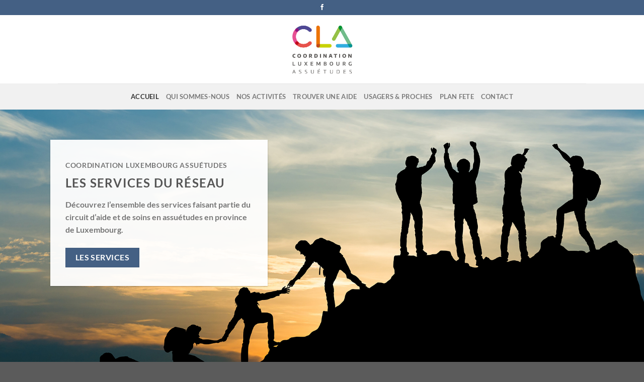

--- FILE ---
content_type: text/html; charset=UTF-8
request_url: https://cla-lux.be/
body_size: 11970
content:
<!DOCTYPE html>
<html lang="fr-FR" class="loading-site no-js">
<head>
<meta charset="UTF-8" />
<link rel="profile" href="http://gmpg.org/xfn/11" />
<link rel="pingback" href="https://cla-lux.be/xmlrpc.php" />
<script>(function(html){html.className = html.className.replace(/\bno-js\b/,'js')})(document.documentElement);</script>
<meta name='robots' content='index, follow, max-image-preview:large, max-snippet:-1, max-video-preview:-1' />
<style>img:is([sizes="auto" i], [sizes^="auto," i]) { contain-intrinsic-size: 3000px 1500px }</style>
<meta name="viewport" content="width=device-width, initial-scale=1" />
<!-- This site is optimized with the Yoast SEO plugin v26.4 - https://yoast.com/wordpress/plugins/seo/ -->
<title>Accueil - Coordination Luxembourg Assuétudes asbl</title>
<link rel="canonical" href="https://cla-lux.be/" />
<meta property="og:locale" content="fr_FR" />
<meta property="og:type" content="website" />
<meta property="og:title" content="Accueil - Coordination Luxembourg Assuétudes asbl" />
<meta property="og:url" content="https://cla-lux.be/" />
<meta property="og:site_name" content="Coordination Luxembourg Assuétudes asbl" />
<meta property="article:modified_time" content="2025-11-25T15:45:50+00:00" />
<meta property="og:image" content="https://cla-lux.be/wp-content/uploads/2016/08/dummy-1.jpg" />
<meta property="og:image:width" content="400" />
<meta property="og:image:height" content="260" />
<meta property="og:image:type" content="image/jpeg" />
<meta name="twitter:card" content="summary_large_image" />
<script type="application/ld+json" class="yoast-schema-graph">{"@context":"https://schema.org","@graph":[{"@type":"WebPage","@id":"https://cla-lux.be/","url":"https://cla-lux.be/","name":"Accueil - Coordination Luxembourg Assuétudes asbl","isPartOf":{"@id":"https://cla-lux.be/#website"},"primaryImageOfPage":{"@id":"https://cla-lux.be/#primaryimage"},"image":{"@id":"https://cla-lux.be/#primaryimage"},"thumbnailUrl":"https://cla-lux.be/wp-content/uploads/2016/08/dummy-1.jpg","datePublished":"2016-02-18T15:10:52+00:00","dateModified":"2025-11-25T15:45:50+00:00","breadcrumb":{"@id":"https://cla-lux.be/#breadcrumb"},"inLanguage":"fr-FR","potentialAction":[{"@type":"ReadAction","target":["https://cla-lux.be/"]}]},{"@type":"ImageObject","inLanguage":"fr-FR","@id":"https://cla-lux.be/#primaryimage","url":"https://cla-lux.be/wp-content/uploads/2016/08/dummy-1.jpg","contentUrl":"https://cla-lux.be/wp-content/uploads/2016/08/dummy-1.jpg","width":400,"height":260},{"@type":"BreadcrumbList","@id":"https://cla-lux.be/#breadcrumb","itemListElement":[{"@type":"ListItem","position":1,"name":"Home"}]},{"@type":"WebSite","@id":"https://cla-lux.be/#website","url":"https://cla-lux.be/","name":"Coordination Luxembourg Assuétudes asbl","description":"","potentialAction":[{"@type":"SearchAction","target":{"@type":"EntryPoint","urlTemplate":"https://cla-lux.be/?s={search_term_string}"},"query-input":{"@type":"PropertyValueSpecification","valueRequired":true,"valueName":"search_term_string"}}],"inLanguage":"fr-FR"}]}</script>
<!-- / Yoast SEO plugin. -->
<link rel='prefetch' href='https://cla-lux.be/wp-content/themes/flatsome/assets/js/flatsome.js?ver=e1ad26bd5672989785e1' />
<link rel='prefetch' href='https://cla-lux.be/wp-content/themes/flatsome/assets/js/chunk.slider.js?ver=3.19.12' />
<link rel='prefetch' href='https://cla-lux.be/wp-content/themes/flatsome/assets/js/chunk.popups.js?ver=3.19.12' />
<link rel='prefetch' href='https://cla-lux.be/wp-content/themes/flatsome/assets/js/chunk.tooltips.js?ver=3.19.12' />
<link rel="alternate" type="application/rss+xml" title="Coordination Luxembourg Assuétudes asbl &raquo; Flux" href="https://cla-lux.be/feed/" />
<link rel="alternate" type="application/rss+xml" title="Coordination Luxembourg Assuétudes asbl &raquo; Flux des commentaires" href="https://cla-lux.be/comments/feed/" />
<style id='wp-block-library-inline-css' type='text/css'>
:root{--wp-admin-theme-color:#007cba;--wp-admin-theme-color--rgb:0,124,186;--wp-admin-theme-color-darker-10:#006ba1;--wp-admin-theme-color-darker-10--rgb:0,107,161;--wp-admin-theme-color-darker-20:#005a87;--wp-admin-theme-color-darker-20--rgb:0,90,135;--wp-admin-border-width-focus:2px;--wp-block-synced-color:#7a00df;--wp-block-synced-color--rgb:122,0,223;--wp-bound-block-color:var(--wp-block-synced-color)}@media (min-resolution:192dpi){:root{--wp-admin-border-width-focus:1.5px}}.wp-element-button{cursor:pointer}:root{--wp--preset--font-size--normal:16px;--wp--preset--font-size--huge:42px}:root .has-very-light-gray-background-color{background-color:#eee}:root .has-very-dark-gray-background-color{background-color:#313131}:root .has-very-light-gray-color{color:#eee}:root .has-very-dark-gray-color{color:#313131}:root .has-vivid-green-cyan-to-vivid-cyan-blue-gradient-background{background:linear-gradient(135deg,#00d084,#0693e3)}:root .has-purple-crush-gradient-background{background:linear-gradient(135deg,#34e2e4,#4721fb 50%,#ab1dfe)}:root .has-hazy-dawn-gradient-background{background:linear-gradient(135deg,#faaca8,#dad0ec)}:root .has-subdued-olive-gradient-background{background:linear-gradient(135deg,#fafae1,#67a671)}:root .has-atomic-cream-gradient-background{background:linear-gradient(135deg,#fdd79a,#004a59)}:root .has-nightshade-gradient-background{background:linear-gradient(135deg,#330968,#31cdcf)}:root .has-midnight-gradient-background{background:linear-gradient(135deg,#020381,#2874fc)}.has-regular-font-size{font-size:1em}.has-larger-font-size{font-size:2.625em}.has-normal-font-size{font-size:var(--wp--preset--font-size--normal)}.has-huge-font-size{font-size:var(--wp--preset--font-size--huge)}.has-text-align-center{text-align:center}.has-text-align-left{text-align:left}.has-text-align-right{text-align:right}#end-resizable-editor-section{display:none}.aligncenter{clear:both}.items-justified-left{justify-content:flex-start}.items-justified-center{justify-content:center}.items-justified-right{justify-content:flex-end}.items-justified-space-between{justify-content:space-between}.screen-reader-text{border:0;clip-path:inset(50%);height:1px;margin:-1px;overflow:hidden;padding:0;position:absolute;width:1px;word-wrap:normal!important}.screen-reader-text:focus{background-color:#ddd;clip-path:none;color:#444;display:block;font-size:1em;height:auto;left:5px;line-height:normal;padding:15px 23px 14px;text-decoration:none;top:5px;width:auto;z-index:100000}html :where(.has-border-color){border-style:solid}html :where([style*=border-top-color]){border-top-style:solid}html :where([style*=border-right-color]){border-right-style:solid}html :where([style*=border-bottom-color]){border-bottom-style:solid}html :where([style*=border-left-color]){border-left-style:solid}html :where([style*=border-width]){border-style:solid}html :where([style*=border-top-width]){border-top-style:solid}html :where([style*=border-right-width]){border-right-style:solid}html :where([style*=border-bottom-width]){border-bottom-style:solid}html :where([style*=border-left-width]){border-left-style:solid}html :where(img[class*=wp-image-]){height:auto;max-width:100%}:where(figure){margin:0 0 1em}html :where(.is-position-sticky){--wp-admin--admin-bar--position-offset:var(--wp-admin--admin-bar--height,0px)}@media screen and (max-width:600px){html :where(.is-position-sticky){--wp-admin--admin-bar--position-offset:0px}}
</style>
<link rel='stylesheet' id='mapsmarkerpro-css' href='//cla-lux.be/wp-content/cache/wpfc-minified/oz1ljij/6he8q.css' type='text/css' media='all' />
<link rel='stylesheet' id='flatsome-main-css' href='//cla-lux.be/wp-content/cache/wpfc-minified/q6rgpm3n/6he8q.css' type='text/css' media='all' />
<style id='flatsome-main-inline-css' type='text/css'>
@font-face {
font-family: "fl-icons";
font-display: block;
src: url(https://cla-lux.be/wp-content/themes/flatsome/assets/css/icons/fl-icons.eot?v=3.19.12);
src:
url(https://cla-lux.be/wp-content/themes/flatsome/assets/css/icons/fl-icons.eot#iefix?v=3.19.12) format("embedded-opentype"),
url(https://cla-lux.be/wp-content/themes/flatsome/assets/css/icons/fl-icons.woff2?v=3.19.12) format("woff2"),
url(https://cla-lux.be/wp-content/themes/flatsome/assets/css/icons/fl-icons.ttf?v=3.19.12) format("truetype"),
url(https://cla-lux.be/wp-content/themes/flatsome/assets/css/icons/fl-icons.woff?v=3.19.12) format("woff"),
url(https://cla-lux.be/wp-content/themes/flatsome/assets/css/icons/fl-icons.svg?v=3.19.12#fl-icons) format("svg");
}
</style>
<link rel='stylesheet' id='flatsome-style-css' href='//cla-lux.be/wp-content/themes/flatsome/style.css?ver=3.19.12' type='text/css' media='all' />
<link rel='stylesheet' id='sib-front-css-css' href='//cla-lux.be/wp-content/cache/wpfc-minified/862zb175/6he8q.css' type='text/css' media='all' />
<script type="text/javascript">
window._nslDOMReady = (function () {
const executedCallbacks = new Set();
return function (callback) {
/**
* Third parties might dispatch DOMContentLoaded events, so we need to ensure that we only run our callback once!
*/
if (executedCallbacks.has(callback)) return;
const wrappedCallback = function () {
if (executedCallbacks.has(callback)) return;
executedCallbacks.add(callback);
callback();
};
if (document.readyState === "complete" || document.readyState === "interactive") {
wrappedCallback();
} else {
document.addEventListener("DOMContentLoaded", wrappedCallback);
}
};
})();
</script><script type="text/javascript" src="https://cla-lux.be/wp-includes/js/jquery/jquery.min.js?ver=3.7.1" id="jquery-core-js"></script>
<script type="text/javascript" src="https://cla-lux.be/wp-includes/js/jquery/jquery-migrate.min.js?ver=3.4.1" id="jquery-migrate-js"></script>
<script type="text/javascript" id="sib-front-js-js-extra">
/* <![CDATA[ */
var sibErrMsg = {"invalidMail":"Veuillez entrer une adresse e-mail valide.","requiredField":"Veuillez compl\u00e9ter les champs obligatoires.","invalidDateFormat":"Veuillez entrer une date valide.","invalidSMSFormat":"Veuillez entrer une num\u00e9ro de t\u00e9l\u00e9phone valide."};
var ajax_sib_front_object = {"ajax_url":"https:\/\/cla-lux.be\/wp-admin\/admin-ajax.php","ajax_nonce":"a1fe1bc79c","flag_url":"https:\/\/cla-lux.be\/wp-content\/plugins\/mailin\/img\/flags\/"};
/* ]]> */
</script>
<script type="text/javascript" src="https://cla-lux.be/wp-content/plugins/mailin/js/mailin-front.js?ver=1761885646" id="sib-front-js-js"></script>
<link rel="https://api.w.org/" href="https://cla-lux.be/wp-json/" /><link rel="alternate" title="JSON" type="application/json" href="https://cla-lux.be/wp-json/wp/v2/pages/58" /><link rel="EditURI" type="application/rsd+xml" title="RSD" href="https://cla-lux.be/xmlrpc.php?rsd" />
<meta name="generator" content="WordPress 6.8.3" />
<link rel='shortlink' href='https://cla-lux.be/' />
<link rel="alternate" title="oEmbed (JSON)" type="application/json+oembed" href="https://cla-lux.be/wp-json/oembed/1.0/embed?url=https%3A%2F%2Fcla-lux.be%2F" />
<link rel="alternate" title="oEmbed (XML)" type="text/xml+oembed" href="https://cla-lux.be/wp-json/oembed/1.0/embed?url=https%3A%2F%2Fcla-lux.be%2F&#038;format=xml" />
<style id="custom-css" type="text/css">:root {--primary-color: #446084;--fs-color-primary: #446084;--fs-color-secondary: #d26e4b;--fs-color-success: #7a9c59;--fs-color-alert: #b20000;--fs-experimental-link-color: #334862;--fs-experimental-link-color-hover: #111;}.tooltipster-base {--tooltip-color: #fff;--tooltip-bg-color: #000;}.off-canvas-right .mfp-content, .off-canvas-left .mfp-content {--drawer-width: 300px;}.header-main{height: 136px}#logo img{max-height: 136px}#logo{width:133px;}.header-bottom{min-height: 10px}.header-top{min-height: 30px}.transparent .header-main{height: 30px}.transparent #logo img{max-height: 30px}.has-transparent + .page-title:first-of-type,.has-transparent + #main > .page-title,.has-transparent + #main > div > .page-title,.has-transparent + #main .page-header-wrapper:first-of-type .page-title{padding-top: 110px;}.header.show-on-scroll,.stuck .header-main{height:70px!important}.stuck #logo img{max-height: 70px!important}.header-bg-color {background-color: rgba(255,255,255,0.9)}.header-bottom {background-color: #f1f1f1}.header-bottom-nav > li > a{line-height: 32px }@media (max-width: 549px) {.header-main{height: 70px}#logo img{max-height: 70px}}body{font-family: Lato, sans-serif;}body {font-weight: 400;font-style: normal;}.nav > li > a {font-family: Lato, sans-serif;}.mobile-sidebar-levels-2 .nav > li > ul > li > a {font-family: Lato, sans-serif;}.nav > li > a,.mobile-sidebar-levels-2 .nav > li > ul > li > a {font-weight: 700;font-style: normal;}h1,h2,h3,h4,h5,h6,.heading-font, .off-canvas-center .nav-sidebar.nav-vertical > li > a{font-family: Lato, sans-serif;}h1,h2,h3,h4,h5,h6,.heading-font,.banner h1,.banner h2 {font-weight: 700;font-style: normal;}.alt-font{font-family: "Dancing Script", sans-serif;}.alt-font {font-weight: 400!important;font-style: normal!important;}.nav-vertical-fly-out > li + li {border-top-width: 1px; border-top-style: solid;}.label-new.menu-item > a:after{content:"Nouveau";}.label-hot.menu-item > a:after{content:"Populaire";}.label-sale.menu-item > a:after{content:"En action";}.label-popular.menu-item > a:after{content:"Populaire";}</style><style id="kirki-inline-styles">/* latin-ext */
@font-face {
font-family: 'Lato';
font-style: normal;
font-weight: 700;
font-display: swap;
src: url(https://cla-lux.be/wp-content/fonts/lato/S6u9w4BMUTPHh6UVSwaPGR_p.woff2) format('woff2');
unicode-range: U+0100-02BA, U+02BD-02C5, U+02C7-02CC, U+02CE-02D7, U+02DD-02FF, U+0304, U+0308, U+0329, U+1D00-1DBF, U+1E00-1E9F, U+1EF2-1EFF, U+2020, U+20A0-20AB, U+20AD-20C0, U+2113, U+2C60-2C7F, U+A720-A7FF;
}
/* latin */
@font-face {
font-family: 'Lato';
font-style: normal;
font-weight: 700;
font-display: swap;
src: url(https://cla-lux.be/wp-content/fonts/lato/S6u9w4BMUTPHh6UVSwiPGQ.woff2) format('woff2');
unicode-range: U+0000-00FF, U+0131, U+0152-0153, U+02BB-02BC, U+02C6, U+02DA, U+02DC, U+0304, U+0308, U+0329, U+2000-206F, U+20AC, U+2122, U+2191, U+2193, U+2212, U+2215, U+FEFF, U+FFFD;
}/* vietnamese */
@font-face {
font-family: 'Dancing Script';
font-style: normal;
font-weight: 400;
font-display: swap;
src: url(https://cla-lux.be/wp-content/fonts/dancing-script/If2cXTr6YS-zF4S-kcSWSVi_sxjsohD9F50Ruu7BMSo3Rep8ltA.woff2) format('woff2');
unicode-range: U+0102-0103, U+0110-0111, U+0128-0129, U+0168-0169, U+01A0-01A1, U+01AF-01B0, U+0300-0301, U+0303-0304, U+0308-0309, U+0323, U+0329, U+1EA0-1EF9, U+20AB;
}
/* latin-ext */
@font-face {
font-family: 'Dancing Script';
font-style: normal;
font-weight: 400;
font-display: swap;
src: url(https://cla-lux.be/wp-content/fonts/dancing-script/If2cXTr6YS-zF4S-kcSWSVi_sxjsohD9F50Ruu7BMSo3ROp8ltA.woff2) format('woff2');
unicode-range: U+0100-02BA, U+02BD-02C5, U+02C7-02CC, U+02CE-02D7, U+02DD-02FF, U+0304, U+0308, U+0329, U+1D00-1DBF, U+1E00-1E9F, U+1EF2-1EFF, U+2020, U+20A0-20AB, U+20AD-20C0, U+2113, U+2C60-2C7F, U+A720-A7FF;
}
/* latin */
@font-face {
font-family: 'Dancing Script';
font-style: normal;
font-weight: 400;
font-display: swap;
src: url(https://cla-lux.be/wp-content/fonts/dancing-script/If2cXTr6YS-zF4S-kcSWSVi_sxjsohD9F50Ruu7BMSo3Sup8.woff2) format('woff2');
unicode-range: U+0000-00FF, U+0131, U+0152-0153, U+02BB-02BC, U+02C6, U+02DA, U+02DC, U+0304, U+0308, U+0329, U+2000-206F, U+20AC, U+2122, U+2191, U+2193, U+2212, U+2215, U+FEFF, U+FFFD;
}</style></head>
<body class="home wp-singular page-template page-template-page-blank page-template-page-blank-php page page-id-58 wp-theme-flatsome lightbox nav-dropdown-has-arrow nav-dropdown-has-shadow nav-dropdown-has-border">
<a class="skip-link screen-reader-text" href="#main">Passer au contenu</a>
<div id="wrapper">
<header id="header" class="header has-sticky sticky-jump">
<div class="header-wrapper">
<div id="top-bar" class="header-top hide-for-sticky nav-dark flex-has-center">
<div class="flex-row container">
<div class="flex-col hide-for-medium flex-left">
<ul class="nav nav-left medium-nav-center nav-small  nav-divided">
</ul>
</div>
<div class="flex-col hide-for-medium flex-center">
<ul class="nav nav-center nav-small  nav-divided">
<li class="html header-social-icons ml-0">
<div class="social-icons follow-icons" ><a href="https://www.facebook.com/coordinationluxembourgassuetudes" target="_blank" data-label="Facebook" class="icon plain facebook tooltip" title="Nous suivre sur Facebook" aria-label="Nous suivre sur Facebook" rel="noopener nofollow" ><i class="icon-facebook" ></i></a></div></li>
</ul>
</div>
<div class="flex-col hide-for-medium flex-right">
<ul class="nav top-bar-nav nav-right nav-small  nav-divided">
</ul>
</div>
<div class="flex-col show-for-medium flex-grow">
<ul class="nav nav-center nav-small mobile-nav  nav-divided">
<li class="html header-social-icons ml-0">
<div class="social-icons follow-icons" ><a href="https://www.facebook.com/coordinationluxembourgassuetudes" target="_blank" data-label="Facebook" class="icon plain facebook tooltip" title="Nous suivre sur Facebook" aria-label="Nous suivre sur Facebook" rel="noopener nofollow" ><i class="icon-facebook" ></i></a></div></li>
</ul>
</div>
</div>
</div>
<div id="masthead" class="header-main show-logo-center">
<div class="header-inner flex-row container logo-center medium-logo-center" role="navigation">
<!-- Logo -->
<div id="logo" class="flex-col logo">
<!-- Header logo -->
<a href="https://cla-lux.be/" title="Coordination Luxembourg Assuétudes asbl" rel="home">
<img width="500" height="399" src="https://cla-lux.be/wp-content/uploads/2020/12/CLA_Logo_DEF_pt.jpg" class="header_logo header-logo" alt="Coordination Luxembourg Assuétudes asbl"/><img  width="500" height="399" src="https://cla-lux.be/wp-content/uploads/2020/12/CLA_Logo_DEF_pt.jpg" class="header-logo-dark" alt="Coordination Luxembourg Assuétudes asbl"/></a>
</div>
<!-- Mobile Left Elements -->
<div class="flex-col show-for-medium flex-left">
<ul class="mobile-nav nav nav-left ">
<li class="nav-icon has-icon">
<a href="#" data-open="#main-menu" data-pos="left" data-bg="main-menu-overlay" data-color="" class="is-small" aria-label="Menu" aria-controls="main-menu" aria-expanded="false">
<i class="icon-menu" ></i>
</a>
</li>
</ul>
</div>
<!-- Left Elements -->
<div class="flex-col hide-for-medium flex-left
">
<ul class="header-nav header-nav-main nav nav-left  nav-uppercase" >
</ul>
</div>
<!-- Right Elements -->
<div class="flex-col hide-for-medium flex-right">
<ul class="header-nav header-nav-main nav nav-right  nav-uppercase">
</ul>
</div>
<!-- Mobile Right Elements -->
<div class="flex-col show-for-medium flex-right">
<ul class="mobile-nav nav nav-right ">
</ul>
</div>
</div>
<div class="container"><div class="top-divider full-width"></div></div>
</div>
<div id="wide-nav" class="header-bottom wide-nav flex-has-center hide-for-medium">
<div class="flex-row container">
<div class="flex-col hide-for-medium flex-center">
<ul class="nav header-nav header-bottom-nav nav-center  nav-uppercase">
<li id="menu-item-245" class="menu-item menu-item-type-post_type menu-item-object-page menu-item-home current-menu-item page_item page-item-58 current_page_item menu-item-245 active menu-item-design-default"><a href="https://cla-lux.be/" aria-current="page" class="nav-top-link">Accueil</a></li>
<li id="menu-item-316" class="menu-item menu-item-type-post_type menu-item-object-page menu-item-316 menu-item-design-default"><a href="https://cla-lux.be/qui-sommes-nous/" class="nav-top-link">Qui sommes-nous</a></li>
<li id="menu-item-542" class="menu-item menu-item-type-post_type menu-item-object-page menu-item-542 menu-item-design-default"><a href="https://cla-lux.be/agenda/" class="nav-top-link">Nos activités</a></li>
<li id="menu-item-261" class="menu-item menu-item-type-post_type menu-item-object-page menu-item-261 menu-item-design-default"><a href="https://cla-lux.be/services-assuetudes/" class="nav-top-link">Trouver une aide</a></li>
<li id="menu-item-717" class="menu-item menu-item-type-post_type menu-item-object-page menu-item-717 menu-item-design-default"><a href="https://cla-lux.be/comite-usagers-proches/" class="nav-top-link">Usagers &#038; Proches</a></li>
<li id="menu-item-363" class="menu-item menu-item-type-custom menu-item-object-custom menu-item-363 menu-item-design-default"><a target="_blank" rel="noopener" href="https://planfete.org/" class="nav-top-link">PLAN FETE</a></li>
<li id="menu-item-244" class="menu-item menu-item-type-post_type menu-item-object-page menu-item-244 menu-item-design-default"><a href="https://cla-lux.be/contact/" class="nav-top-link">Contact</a></li>
</ul>
</div>
</div>
</div>
<div class="header-bg-container fill"><div class="header-bg-image fill"></div><div class="header-bg-color fill"></div></div>		</div>
</header>
<main id="main" class="">
<div id="content" role="main" class="content-area">
<div class="slider-wrapper relative" id="slider-253537823" >
<div class="slider slider-nav-circle slider-nav-large slider-nav-light slider-style-normal"
data-flickity-options='{
"cellAlign": "center",
"imagesLoaded": true,
"lazyLoad": 1,
"freeScroll": false,
"wrapAround": true,
"autoPlay": 6000,
"pauseAutoPlayOnHover" : true,
"prevNextButtons": true,
"contain" : true,
"adaptiveHeight" : true,
"dragThreshold" : 10,
"percentPosition": true,
"pageDots": false,
"rightToLeft": false,
"draggable": true,
"selectedAttraction": 0.1,
"parallax" : 0,
"friction": 0.6        }'
>
<div class="banner has-hover" id="banner-1837456317">
<div class="banner-inner fill">
<div class="banner-bg fill" >
<img fetchpriority="high" decoding="async" width="1800" height="1192" src="https://cla-lux.be/wp-content/uploads/2021/01/photo-montagne.jpg" class="bg attachment-original size-original" alt="" />                                    
</div>
<div class="banner-layers container">
<div class="fill banner-link"></div>            
<div id="text-box-2038402879" class="text-box banner-layer x95 md-x95 lg-x0 y10 md-y10 lg-y10 res-text">
<div class="text-box-content text box-shadow-1">
<div class="text-inner text-left">
<h6>Coordination Luxembourg Assuétudes</h6>
<h4 class="uppercase">Les services du réseau<br />
</h4>
<p>Découvrez l&rsquo;ensemble des services faisant partie du circuit d&rsquo;aide et de soins en assuétudes en province de Luxembourg.</p>
<a href="https://cla-lux.be/elements/services-assuetudes/" class="button primary is-gradient"  >
<span>Les Services</span>
</a>
</div>
</div>
<style>
#text-box-2038402879 .text-box-content {
background-color: rgba(255, 255, 255, 0.94);
font-size: 100%;
}
#text-box-2038402879 .text-inner {
padding: 30px 30px 30px 30px;
}
#text-box-2038402879 {
width: 90%;
}
@media (min-width:550px) {
#text-box-2038402879 {
width: 40%;
}
}
</style>
</div>
</div>
</div>
<style>
#banner-1837456317 {
padding-top: 600px;
}
#banner-1837456317 .banner-bg img {
object-position: 52% 5%;
}
</style>
</div>
</div>
<div class="loading-spin dark large centered"></div>
</div>
<section class="section" id="section_384839246">
<div class="section-bg fill" >
<div class="is-border"
style="border-width:1px 0px 1px 0px;">
</div>
</div>
<div class="section-content relative">
<div class="row align-equal"  id="row-1678840620">
<div id="col-1280912452" class="col small-12 large-12"  >
<div class="col-inner"  >
<h2 class="uppercase">Actualités &amp; ACTIVITés</h2>
<p>Prochains événements, tables rondes, groupes de travail, &#8230;</p>
<a href="https://cla-lux.be/agenda/" class="button primary"  >
<span>Découvrir</span>
</a>
</div>
</div>
<div id="col-1161721410" class="col small-12 large-12"  >
<div class="col-inner"  >
<div class="row large-columns-3 medium-columns- small-columns-1 has-shadow row-box-shadow-1 slider row-slider slider-nav-reveal slider-nav-push"  data-flickity-options='{&quot;imagesLoaded&quot;: true, &quot;groupCells&quot;: &quot;100%&quot;, &quot;dragThreshold&quot; : 5, &quot;cellAlign&quot;: &quot;left&quot;,&quot;wrapAround&quot;: true,&quot;prevNextButtons&quot;: true,&quot;percentPosition&quot;: true,&quot;pageDots&quot;: false, &quot;rightToLeft&quot;: false, &quot;autoPlay&quot; : false}' >
<div class="col post-item" >
<div class="col-inner">
<div class="box box-default box-text-bottom box-blog-post has-hover">
<div class="box-image" style="width:72%;">
<div class="image-cover" style="padding-top:56%;">
<a href="https://cla-lux.be/2025/08/05/justice-assuetudes/" class="plain" aria-label="Justice &amp; Assuétudes">
<img decoding="async" width="700" height="384" src="https://cla-lux.be/wp-content/uploads/2025/08/bandeau-justice-assuetude.jpg" class="attachment-medium size-medium wp-post-image" alt="Justice &amp; Assuétudes" />							</a>
</div>
</div>
<div class="box-text text-center" style="background-color:rgb(255, 255, 255);">
<div class="box-text-inner blog-post-inner">
<h5 class="post-title is-large ">
<a href="https://cla-lux.be/2025/08/05/justice-assuetudes/" class="plain">Justice &amp; Assuétudes</a>
</h5>
<div class="is-divider"></div>
</div>
</div>
</div>
</div>
</div><div class="col post-item" >
<div class="col-inner">
<div class="box box-default box-text-bottom box-blog-post has-hover">
<div class="box-image" style="width:72%;">
<div class="image-cover" style="padding-top:56%;">
<a href="https://cla-lux.be/2025/08/04/intervisions-assuetudes-2/" class="plain" aria-label="Intervisions Assuétudes">
<img decoding="async" width="700" height="384" src="https://cla-lux.be/wp-content/uploads/2025/08/intervions2025.jpg" class="attachment-medium size-medium wp-post-image" alt="intervisions" />							</a>
</div>
</div>
<div class="box-text text-center" style="background-color:rgb(255, 255, 255);">
<div class="box-text-inner blog-post-inner">
<h5 class="post-title is-large ">
<a href="https://cla-lux.be/2025/08/04/intervisions-assuetudes-2/" class="plain">Intervisions Assuétudes</a>
</h5>
<div class="is-divider"></div>
</div>
</div>
</div>
</div>
</div><div class="col post-item" >
<div class="col-inner">
<div class="box box-default box-text-bottom box-blog-post has-hover">
<div class="box-image" style="width:72%;">
<div class="image-cover" style="padding-top:56%;">
<a href="https://cla-lux.be/2025/08/04/place-de-l-outil/" class="plain" aria-label="Place de l&rsquo;Outil">
<img loading="lazy" decoding="async" width="800" height="364" src="https://cla-lux.be/wp-content/uploads/2025/08/bandeau-place-de-l-outil-800x364.jpg" class="attachment-medium size-medium wp-post-image" alt="Place de l&#039;Outil" srcset="https://cla-lux.be/wp-content/uploads/2025/08/bandeau-place-de-l-outil-800x364.jpg 800w, https://cla-lux.be/wp-content/uploads/2025/08/bandeau-place-de-l-outil-768x350.jpg 768w, https://cla-lux.be/wp-content/uploads/2025/08/bandeau-place-de-l-outil.jpg 907w" sizes="auto, (max-width: 800px) 100vw, 800px" />							</a>
</div>
</div>
<div class="box-text text-center" style="background-color:rgb(255, 255, 255);">
<div class="box-text-inner blog-post-inner">
<h5 class="post-title is-large ">
<a href="https://cla-lux.be/2025/08/04/place-de-l-outil/" class="plain">Place de l&rsquo;Outil</a>
</h5>
<div class="is-divider"></div>
</div>
</div>
</div>
</div>
</div><div class="col post-item" >
<div class="col-inner">
<div class="box box-default box-text-bottom box-blog-post has-hover">
<div class="box-image" style="width:72%;">
<div class="image-cover" style="padding-top:56%;">
<a href="https://cla-lux.be/2024/02/16/gt-familles-usageres-en-assuetudes/" class="plain" aria-label="GT Familles Usagères en Assuétudes">
<img loading="lazy" decoding="async" width="488" height="400" src="https://cla-lux.be/wp-content/uploads/2024/02/familles-488x400.jpg" class="attachment-medium size-medium wp-post-image" alt="" srcset="https://cla-lux.be/wp-content/uploads/2024/02/familles-488x400.jpg 488w, https://cla-lux.be/wp-content/uploads/2024/02/familles.jpg 612w" sizes="auto, (max-width: 488px) 100vw, 488px" />							</a>
</div>
</div>
<div class="box-text text-center" style="background-color:rgb(255, 255, 255);">
<div class="box-text-inner blog-post-inner">
<h5 class="post-title is-large ">
<a href="https://cla-lux.be/2024/02/16/gt-familles-usageres-en-assuetudes/" class="plain">GT Familles Usagères en Assuétudes</a>
</h5>
<div class="is-divider"></div>
</div>
</div>
</div>
</div>
</div><div class="col post-item" >
<div class="col-inner">
<div class="box box-default box-text-bottom box-blog-post has-hover">
<div class="box-image" style="width:72%;">
<div class="image-cover" style="padding-top:56%;">
<a href="https://cla-lux.be/2023/01/22/conseil-d-administration-agenda/" class="plain" aria-label="Réunions / Organe d&rsquo;Administration et AG">
<img loading="lazy" decoding="async" width="700" height="384" src="https://cla-lux.be/wp-content/uploads/2025/08/ca.jpg" class="attachment-medium size-medium wp-post-image" alt="" />							</a>
</div>
</div>
<div class="box-text text-center" style="background-color:rgb(255, 255, 255);">
<div class="box-text-inner blog-post-inner">
<h5 class="post-title is-large ">
<a href="https://cla-lux.be/2023/01/22/conseil-d-administration-agenda/" class="plain">Réunions / Organe d&rsquo;Administration et AG</a>
</h5>
<div class="is-divider"></div>
</div>
</div>
</div>
</div>
</div><div class="col post-item" >
<div class="col-inner">
<div class="box box-default box-text-bottom box-blog-post has-hover">
<div class="box-image" style="width:72%;">
<div class="image-cover" style="padding-top:56%;">
<a href="https://cla-lux.be/2023/01/21/plan-fete-province-luxembourg-cla-lux-agenda/" class="plain" aria-label="PLAN Fête">
<img loading="lazy" decoding="async" width="606" height="400" src="https://cla-lux.be/wp-content/uploads/2021/02/logo-pf-cadre-fondnoir-modern-606x400.png" class="attachment-medium size-medium wp-post-image" alt="" srcset="https://cla-lux.be/wp-content/uploads/2021/02/logo-pf-cadre-fondnoir-modern-606x400.png 606w, https://cla-lux.be/wp-content/uploads/2021/02/logo-pf-cadre-fondnoir-modern-1212x800.png 1212w, https://cla-lux.be/wp-content/uploads/2021/02/logo-pf-cadre-fondnoir-modern-768x507.png 768w, https://cla-lux.be/wp-content/uploads/2021/02/logo-pf-cadre-fondnoir-modern-1536x1013.png 1536w, https://cla-lux.be/wp-content/uploads/2021/02/logo-pf-cadre-fondnoir-modern.png 1555w" sizes="auto, (max-width: 606px) 100vw, 606px" />							</a>
</div>
</div>
<div class="box-text text-center" style="background-color:rgb(255, 255, 255);">
<div class="box-text-inner blog-post-inner">
<h5 class="post-title is-large ">
<a href="https://cla-lux.be/2023/01/21/plan-fete-province-luxembourg-cla-lux-agenda/" class="plain">PLAN Fête</a>
</h5>
<div class="is-divider"></div>
</div>
</div>
</div>
</div>
</div></div>
</div>
</div>
</div>
</div>
<style>
#section_384839246 {
padding-top: 43px;
padding-bottom: 43px;
min-height: 276px;
background-color: rgb(241, 241, 241);
}
</style>
</section>
<section class="section" id="section_53168945">
<div class="section-bg fill" >
<div class="section-bg-overlay absolute fill"></div>
</div>
<div class="section-content relative">
<div class="row row-large align-middle"  id="row-26404473">
<div id="col-1965393324" class="col medium-7 small-12 large-7"  >
<div class="col-inner text-left"  >
<h2 class="uppercase">Notre mission</h2>
<p>Développer le réseau de prévention, d&rsquo;aide et de soins en assuétudes en Province de Luxembourg</p>
<a href="https://cla-lux.be/qui-sommes-nous/" class="button primary"  >
<span>qui sommes-nous ?</span>
</a>
<div id="gap-510683924" class="gap-element clearfix" style="display:block; height:auto;">
<style>
#gap-510683924 {
padding-top: 30px;
}
</style>
</div>
<div class="row"  id="row-920545525">
<div id="col-2003641692" class="col medium-6 small-12 large-6"  >
<div class="col-inner"  >
<div id="text-3400959855" class="text">
<p><span style="font-size: 80%;">Agréé et subventionné par l’Aviq</span></p>
<style>
#text-3400959855 {
text-align: center;
}
</style>
</div>
<div class="img has-hover x md-x lg-x y md-y lg-y" id="image_54215055">
<div class="img-inner dark" >
<img loading="lazy" decoding="async" width="369" height="136" src="https://cla-lux.be/wp-content/uploads/2025/11/AVIQ-Handicap.jpg" class="attachment-large size-large" alt="AVIQ Handicap" />						
</div>
<style>
#image_54215055 {
width: 100%;
}
</style>
</div>
</div>
</div>
<div id="col-591517908" class="col medium-6 small-12 large-6"  >
<div class="col-inner"  >
<div id="text-254258771" class="text">
<p><span style="font-size: 80%;">Avec le soutien de la Province de Luxembourg</span></p>
<style>
#text-254258771 {
text-align: center;
}
</style>
</div>
<div class="img has-hover x md-x lg-x y md-y lg-y" id="image_1020428291">
<div class="img-inner dark" >
<img loading="lazy" decoding="async" width="333" height="144" src="https://cla-lux.be/wp-content/uploads/2025/11/logo-prov-lux-jpg-copie.jpg" class="attachment-large size-large" alt="Province du Luxembourg" />						
</div>
<style>
#image_1020428291 {
width: 100%;
}
</style>
</div>
</div>
</div>
</div>
</div>
</div>
<div id="col-1153560753" class="col medium-5 small-12 large-5"  >
<div class="col-inner"  >
<div class="img has-hover x md-x lg-x y md-y lg-y" id="image_888115277">
<div class="img-inner image-zoom-long image-zoom box-shadow-2 dark" >
<img loading="lazy" decoding="async" width="800" height="533" src="https://cla-lux.be/wp-content/uploads/2020/12/partenariat-800.jpg" class="attachment-large size-large" alt="" srcset="https://cla-lux.be/wp-content/uploads/2020/12/partenariat-800.jpg 800w, https://cla-lux.be/wp-content/uploads/2020/12/partenariat-800-600x400.jpg 600w, https://cla-lux.be/wp-content/uploads/2020/12/partenariat-800-768x512.jpg 768w" sizes="auto, (max-width: 800px) 100vw, 800px" />						
</div>
<style>
#image_888115277 {
width: 100%;
}
</style>
</div>
</div>
</div>
</div>
</div>
<style>
#section_53168945 {
padding-top: 60px;
padding-bottom: 60px;
background-color: rgb(255, 255, 255);
}
#section_53168945 .section-bg-overlay {
background-color: rgba(255, 255, 255, 0.85);
}
</style>
</section>
<div class="message-box relative dark" style="padding-top:36px;padding-bottom:36px;"><div class="message-box-bg-image bg-fill fill" ></div><div class="message-box-bg-overlay bg-fill fill" style="background-color:rgb(74, 74, 74);"></div><div class="container relative"><div class="inner last-reset">
<div class="row align-middle"  id="row-1061825238">
<div id="col-919226813" class="col medium-7 small-12 large-7"  >
<div class="col-inner"  >
<h2 class="uppercase">Besoin d&rsquo;aide</h2>
<p>Pour toutes questions, n&rsquo;hésitez pas à nous contacter !</p>
</div>
</div>
<div id="col-1142095530" class="col medium-5 small-12 large-5"  >
<div class="col-inner text-left"  >
<a data-animate="flipInY" href="https://cla-lux.be/elements/pages/contact/" class="button white is-outline is-larger"  >
<span>Contactez-Nous</span>
</a>
</div>
</div>
</div>
</div></div></div>
</div>

</main>
<footer id="footer" class="footer-wrapper">
<!-- FOOTER 1 -->
<!-- FOOTER 2 -->
<div class="absolute-footer dark medium-text-center small-text-center">
<div class="container clearfix">
<div class="footer-primary pull-left">
<div class="copyright-footer">
Copyright 2025 © <strong>Coordination Luxembourg Assuétudes</strong>      </div>
</div>
</div>
</div>
<a href="#top" class="back-to-top button icon invert plain fixed bottom z-1 is-outline hide-for-medium circle" id="top-link" aria-label="Aller en haut"><i class="icon-angle-up" ></i></a>
</footer>
</div>
<div id="main-menu" class="mobile-sidebar no-scrollbar mfp-hide">
<div class="sidebar-menu no-scrollbar ">
<ul class="nav nav-sidebar nav-vertical nav-uppercase" data-tab="1">
<li class="header-search-form search-form html relative has-icon">
<div class="header-search-form-wrapper">
<div class="searchform-wrapper ux-search-box relative is-normal"><form method="get" class="searchform" action="https://cla-lux.be/" role="search">
<div class="flex-row relative">
<div class="flex-col flex-grow">
<input type="search" class="search-field mb-0" name="s" value="" id="s" placeholder="Search&hellip;" />
</div>
<div class="flex-col">
<button type="submit" class="ux-search-submit submit-button secondary button icon mb-0" aria-label="Envoyer">
<i class="icon-search" ></i>				</button>
</div>
</div>
<div class="live-search-results text-left z-top"></div>
</form>
</div>	</div>
</li>
<li class="menu-item menu-item-type-post_type menu-item-object-page menu-item-home current-menu-item page_item page-item-58 current_page_item menu-item-245"><a href="https://cla-lux.be/" aria-current="page">Accueil</a></li>
<li class="menu-item menu-item-type-post_type menu-item-object-page menu-item-316"><a href="https://cla-lux.be/qui-sommes-nous/">Qui sommes-nous</a></li>
<li class="menu-item menu-item-type-post_type menu-item-object-page menu-item-542"><a href="https://cla-lux.be/agenda/">Nos activités</a></li>
<li class="menu-item menu-item-type-post_type menu-item-object-page menu-item-261"><a href="https://cla-lux.be/services-assuetudes/">Trouver une aide</a></li>
<li class="menu-item menu-item-type-post_type menu-item-object-page menu-item-717"><a href="https://cla-lux.be/comite-usagers-proches/">Usagers &#038; Proches</a></li>
<li class="menu-item menu-item-type-custom menu-item-object-custom menu-item-363"><a target="_blank" rel="noopener" href="https://planfete.org/">PLAN FETE</a></li>
<li class="menu-item menu-item-type-post_type menu-item-object-page menu-item-244"><a href="https://cla-lux.be/contact/">Contact</a></li>
<li><a class="element-error tooltip" title="WooCommerce needed">-</a></li>			</ul>
</div>
</div>
<script type="speculationrules">
{"prefetch":[{"source":"document","where":{"and":[{"href_matches":"\/*"},{"not":{"href_matches":["\/wp-*.php","\/wp-admin\/*","\/wp-content\/uploads\/*","\/wp-content\/*","\/wp-content\/plugins\/*","\/wp-content\/themes\/flatsome\/*","\/*\\?(.+)"]}},{"not":{"selector_matches":"a[rel~=\"nofollow\"]"}},{"not":{"selector_matches":".no-prefetch, .no-prefetch a"}}]},"eagerness":"conservative"}]}
</script>
<style id='global-styles-inline-css' type='text/css'>
:root{--wp--preset--aspect-ratio--square: 1;--wp--preset--aspect-ratio--4-3: 4/3;--wp--preset--aspect-ratio--3-4: 3/4;--wp--preset--aspect-ratio--3-2: 3/2;--wp--preset--aspect-ratio--2-3: 2/3;--wp--preset--aspect-ratio--16-9: 16/9;--wp--preset--aspect-ratio--9-16: 9/16;--wp--preset--color--black: #000000;--wp--preset--color--cyan-bluish-gray: #abb8c3;--wp--preset--color--white: #ffffff;--wp--preset--color--pale-pink: #f78da7;--wp--preset--color--vivid-red: #cf2e2e;--wp--preset--color--luminous-vivid-orange: #ff6900;--wp--preset--color--luminous-vivid-amber: #fcb900;--wp--preset--color--light-green-cyan: #7bdcb5;--wp--preset--color--vivid-green-cyan: #00d084;--wp--preset--color--pale-cyan-blue: #8ed1fc;--wp--preset--color--vivid-cyan-blue: #0693e3;--wp--preset--color--vivid-purple: #9b51e0;--wp--preset--color--primary: #446084;--wp--preset--color--secondary: #d26e4b;--wp--preset--color--success: #7a9c59;--wp--preset--color--alert: #b20000;--wp--preset--gradient--vivid-cyan-blue-to-vivid-purple: linear-gradient(135deg,rgba(6,147,227,1) 0%,rgb(155,81,224) 100%);--wp--preset--gradient--light-green-cyan-to-vivid-green-cyan: linear-gradient(135deg,rgb(122,220,180) 0%,rgb(0,208,130) 100%);--wp--preset--gradient--luminous-vivid-amber-to-luminous-vivid-orange: linear-gradient(135deg,rgba(252,185,0,1) 0%,rgba(255,105,0,1) 100%);--wp--preset--gradient--luminous-vivid-orange-to-vivid-red: linear-gradient(135deg,rgba(255,105,0,1) 0%,rgb(207,46,46) 100%);--wp--preset--gradient--very-light-gray-to-cyan-bluish-gray: linear-gradient(135deg,rgb(238,238,238) 0%,rgb(169,184,195) 100%);--wp--preset--gradient--cool-to-warm-spectrum: linear-gradient(135deg,rgb(74,234,220) 0%,rgb(151,120,209) 20%,rgb(207,42,186) 40%,rgb(238,44,130) 60%,rgb(251,105,98) 80%,rgb(254,248,76) 100%);--wp--preset--gradient--blush-light-purple: linear-gradient(135deg,rgb(255,206,236) 0%,rgb(152,150,240) 100%);--wp--preset--gradient--blush-bordeaux: linear-gradient(135deg,rgb(254,205,165) 0%,rgb(254,45,45) 50%,rgb(107,0,62) 100%);--wp--preset--gradient--luminous-dusk: linear-gradient(135deg,rgb(255,203,112) 0%,rgb(199,81,192) 50%,rgb(65,88,208) 100%);--wp--preset--gradient--pale-ocean: linear-gradient(135deg,rgb(255,245,203) 0%,rgb(182,227,212) 50%,rgb(51,167,181) 100%);--wp--preset--gradient--electric-grass: linear-gradient(135deg,rgb(202,248,128) 0%,rgb(113,206,126) 100%);--wp--preset--gradient--midnight: linear-gradient(135deg,rgb(2,3,129) 0%,rgb(40,116,252) 100%);--wp--preset--font-size--small: 13px;--wp--preset--font-size--medium: 20px;--wp--preset--font-size--large: 36px;--wp--preset--font-size--x-large: 42px;--wp--preset--spacing--20: 0.44rem;--wp--preset--spacing--30: 0.67rem;--wp--preset--spacing--40: 1rem;--wp--preset--spacing--50: 1.5rem;--wp--preset--spacing--60: 2.25rem;--wp--preset--spacing--70: 3.38rem;--wp--preset--spacing--80: 5.06rem;--wp--preset--shadow--natural: 6px 6px 9px rgba(0, 0, 0, 0.2);--wp--preset--shadow--deep: 12px 12px 50px rgba(0, 0, 0, 0.4);--wp--preset--shadow--sharp: 6px 6px 0px rgba(0, 0, 0, 0.2);--wp--preset--shadow--outlined: 6px 6px 0px -3px rgba(255, 255, 255, 1), 6px 6px rgba(0, 0, 0, 1);--wp--preset--shadow--crisp: 6px 6px 0px rgba(0, 0, 0, 1);}:where(body) { margin: 0; }.wp-site-blocks > .alignleft { float: left; margin-right: 2em; }.wp-site-blocks > .alignright { float: right; margin-left: 2em; }.wp-site-blocks > .aligncenter { justify-content: center; margin-left: auto; margin-right: auto; }:where(.is-layout-flex){gap: 0.5em;}:where(.is-layout-grid){gap: 0.5em;}.is-layout-flow > .alignleft{float: left;margin-inline-start: 0;margin-inline-end: 2em;}.is-layout-flow > .alignright{float: right;margin-inline-start: 2em;margin-inline-end: 0;}.is-layout-flow > .aligncenter{margin-left: auto !important;margin-right: auto !important;}.is-layout-constrained > .alignleft{float: left;margin-inline-start: 0;margin-inline-end: 2em;}.is-layout-constrained > .alignright{float: right;margin-inline-start: 2em;margin-inline-end: 0;}.is-layout-constrained > .aligncenter{margin-left: auto !important;margin-right: auto !important;}.is-layout-constrained > :where(:not(.alignleft):not(.alignright):not(.alignfull)){margin-left: auto !important;margin-right: auto !important;}body .is-layout-flex{display: flex;}.is-layout-flex{flex-wrap: wrap;align-items: center;}.is-layout-flex > :is(*, div){margin: 0;}body .is-layout-grid{display: grid;}.is-layout-grid > :is(*, div){margin: 0;}body{padding-top: 0px;padding-right: 0px;padding-bottom: 0px;padding-left: 0px;}a:where(:not(.wp-element-button)){text-decoration: none;}:root :where(.wp-element-button, .wp-block-button__link){background-color: #32373c;border-width: 0;color: #fff;font-family: inherit;font-size: inherit;line-height: inherit;padding: calc(0.667em + 2px) calc(1.333em + 2px);text-decoration: none;}.has-black-color{color: var(--wp--preset--color--black) !important;}.has-cyan-bluish-gray-color{color: var(--wp--preset--color--cyan-bluish-gray) !important;}.has-white-color{color: var(--wp--preset--color--white) !important;}.has-pale-pink-color{color: var(--wp--preset--color--pale-pink) !important;}.has-vivid-red-color{color: var(--wp--preset--color--vivid-red) !important;}.has-luminous-vivid-orange-color{color: var(--wp--preset--color--luminous-vivid-orange) !important;}.has-luminous-vivid-amber-color{color: var(--wp--preset--color--luminous-vivid-amber) !important;}.has-light-green-cyan-color{color: var(--wp--preset--color--light-green-cyan) !important;}.has-vivid-green-cyan-color{color: var(--wp--preset--color--vivid-green-cyan) !important;}.has-pale-cyan-blue-color{color: var(--wp--preset--color--pale-cyan-blue) !important;}.has-vivid-cyan-blue-color{color: var(--wp--preset--color--vivid-cyan-blue) !important;}.has-vivid-purple-color{color: var(--wp--preset--color--vivid-purple) !important;}.has-primary-color{color: var(--wp--preset--color--primary) !important;}.has-secondary-color{color: var(--wp--preset--color--secondary) !important;}.has-success-color{color: var(--wp--preset--color--success) !important;}.has-alert-color{color: var(--wp--preset--color--alert) !important;}.has-black-background-color{background-color: var(--wp--preset--color--black) !important;}.has-cyan-bluish-gray-background-color{background-color: var(--wp--preset--color--cyan-bluish-gray) !important;}.has-white-background-color{background-color: var(--wp--preset--color--white) !important;}.has-pale-pink-background-color{background-color: var(--wp--preset--color--pale-pink) !important;}.has-vivid-red-background-color{background-color: var(--wp--preset--color--vivid-red) !important;}.has-luminous-vivid-orange-background-color{background-color: var(--wp--preset--color--luminous-vivid-orange) !important;}.has-luminous-vivid-amber-background-color{background-color: var(--wp--preset--color--luminous-vivid-amber) !important;}.has-light-green-cyan-background-color{background-color: var(--wp--preset--color--light-green-cyan) !important;}.has-vivid-green-cyan-background-color{background-color: var(--wp--preset--color--vivid-green-cyan) !important;}.has-pale-cyan-blue-background-color{background-color: var(--wp--preset--color--pale-cyan-blue) !important;}.has-vivid-cyan-blue-background-color{background-color: var(--wp--preset--color--vivid-cyan-blue) !important;}.has-vivid-purple-background-color{background-color: var(--wp--preset--color--vivid-purple) !important;}.has-primary-background-color{background-color: var(--wp--preset--color--primary) !important;}.has-secondary-background-color{background-color: var(--wp--preset--color--secondary) !important;}.has-success-background-color{background-color: var(--wp--preset--color--success) !important;}.has-alert-background-color{background-color: var(--wp--preset--color--alert) !important;}.has-black-border-color{border-color: var(--wp--preset--color--black) !important;}.has-cyan-bluish-gray-border-color{border-color: var(--wp--preset--color--cyan-bluish-gray) !important;}.has-white-border-color{border-color: var(--wp--preset--color--white) !important;}.has-pale-pink-border-color{border-color: var(--wp--preset--color--pale-pink) !important;}.has-vivid-red-border-color{border-color: var(--wp--preset--color--vivid-red) !important;}.has-luminous-vivid-orange-border-color{border-color: var(--wp--preset--color--luminous-vivid-orange) !important;}.has-luminous-vivid-amber-border-color{border-color: var(--wp--preset--color--luminous-vivid-amber) !important;}.has-light-green-cyan-border-color{border-color: var(--wp--preset--color--light-green-cyan) !important;}.has-vivid-green-cyan-border-color{border-color: var(--wp--preset--color--vivid-green-cyan) !important;}.has-pale-cyan-blue-border-color{border-color: var(--wp--preset--color--pale-cyan-blue) !important;}.has-vivid-cyan-blue-border-color{border-color: var(--wp--preset--color--vivid-cyan-blue) !important;}.has-vivid-purple-border-color{border-color: var(--wp--preset--color--vivid-purple) !important;}.has-primary-border-color{border-color: var(--wp--preset--color--primary) !important;}.has-secondary-border-color{border-color: var(--wp--preset--color--secondary) !important;}.has-success-border-color{border-color: var(--wp--preset--color--success) !important;}.has-alert-border-color{border-color: var(--wp--preset--color--alert) !important;}.has-vivid-cyan-blue-to-vivid-purple-gradient-background{background: var(--wp--preset--gradient--vivid-cyan-blue-to-vivid-purple) !important;}.has-light-green-cyan-to-vivid-green-cyan-gradient-background{background: var(--wp--preset--gradient--light-green-cyan-to-vivid-green-cyan) !important;}.has-luminous-vivid-amber-to-luminous-vivid-orange-gradient-background{background: var(--wp--preset--gradient--luminous-vivid-amber-to-luminous-vivid-orange) !important;}.has-luminous-vivid-orange-to-vivid-red-gradient-background{background: var(--wp--preset--gradient--luminous-vivid-orange-to-vivid-red) !important;}.has-very-light-gray-to-cyan-bluish-gray-gradient-background{background: var(--wp--preset--gradient--very-light-gray-to-cyan-bluish-gray) !important;}.has-cool-to-warm-spectrum-gradient-background{background: var(--wp--preset--gradient--cool-to-warm-spectrum) !important;}.has-blush-light-purple-gradient-background{background: var(--wp--preset--gradient--blush-light-purple) !important;}.has-blush-bordeaux-gradient-background{background: var(--wp--preset--gradient--blush-bordeaux) !important;}.has-luminous-dusk-gradient-background{background: var(--wp--preset--gradient--luminous-dusk) !important;}.has-pale-ocean-gradient-background{background: var(--wp--preset--gradient--pale-ocean) !important;}.has-electric-grass-gradient-background{background: var(--wp--preset--gradient--electric-grass) !important;}.has-midnight-gradient-background{background: var(--wp--preset--gradient--midnight) !important;}.has-small-font-size{font-size: var(--wp--preset--font-size--small) !important;}.has-medium-font-size{font-size: var(--wp--preset--font-size--medium) !important;}.has-large-font-size{font-size: var(--wp--preset--font-size--large) !important;}.has-x-large-font-size{font-size: var(--wp--preset--font-size--x-large) !important;}
</style>
<script type="text/javascript" src="https://cla-lux.be/wp-content/themes/flatsome/inc/extensions/flatsome-live-search/flatsome-live-search.js?ver=3.19.12" id="flatsome-live-search-js"></script>
<script type="text/javascript" src="https://cla-lux.be/wp-includes/js/hoverIntent.min.js?ver=1.10.2" id="hoverIntent-js"></script>
<script type="text/javascript" id="flatsome-js-js-extra">
/* <![CDATA[ */
var flatsomeVars = {"theme":{"version":"3.19.12"},"ajaxurl":"https:\/\/cla-lux.be\/wp-admin\/admin-ajax.php","rtl":"","sticky_height":"70","stickyHeaderHeight":"0","scrollPaddingTop":"0","assets_url":"https:\/\/cla-lux.be\/wp-content\/themes\/flatsome\/assets\/","lightbox":{"close_markup":"<button title=\"%title%\" type=\"button\" class=\"mfp-close\"><svg xmlns=\"http:\/\/www.w3.org\/2000\/svg\" width=\"28\" height=\"28\" viewBox=\"0 0 24 24\" fill=\"none\" stroke=\"currentColor\" stroke-width=\"2\" stroke-linecap=\"round\" stroke-linejoin=\"round\" class=\"feather feather-x\"><line x1=\"18\" y1=\"6\" x2=\"6\" y2=\"18\"><\/line><line x1=\"6\" y1=\"6\" x2=\"18\" y2=\"18\"><\/line><\/svg><\/button>","close_btn_inside":false},"user":{"can_edit_pages":false},"i18n":{"mainMenu":"Menu principal","toggleButton":"Basculer"},"options":{"cookie_notice_version":"1","swatches_layout":false,"swatches_disable_deselect":false,"swatches_box_select_event":false,"swatches_box_behavior_selected":false,"swatches_box_update_urls":"1","swatches_box_reset":false,"swatches_box_reset_limited":false,"swatches_box_reset_extent":false,"swatches_box_reset_time":300,"search_result_latency":"0"}};
/* ]]> */
</script>
<script type="text/javascript" src="https://cla-lux.be/wp-content/themes/flatsome/assets/js/flatsome.js?ver=e1ad26bd5672989785e1" id="flatsome-js-js"></script>
</body>
</html><!-- WP Fastest Cache file was created in 0.435 seconds, on November 25, 2025 @ 4:00 pm -->